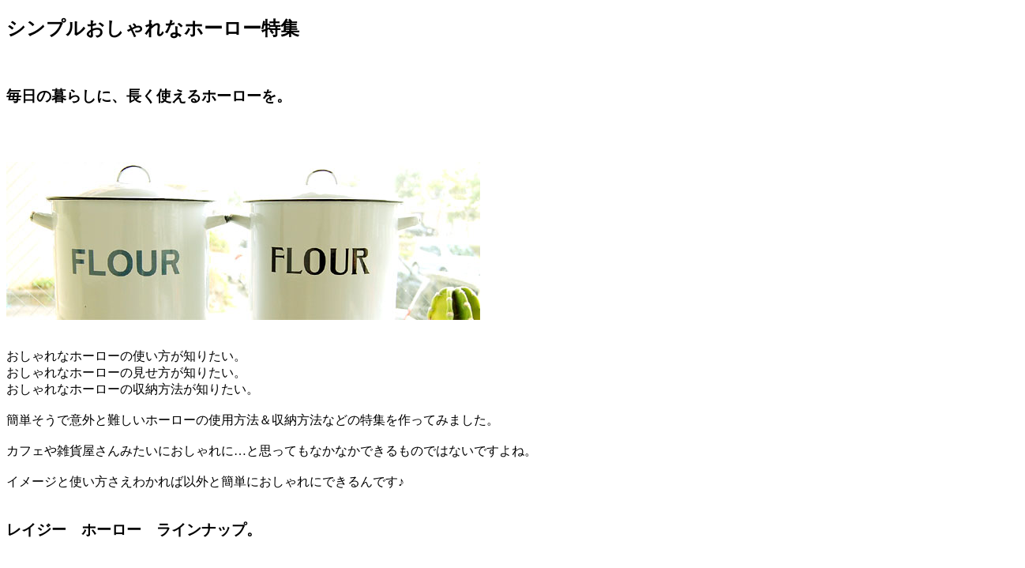

--- FILE ---
content_type: text/html; charset=UTF-8
request_url: https://www.zakka-lazy.com/hoho/simple_horo/
body_size: 8277
content:
<?xml version="1.0" encoding="UTF-8"?>
<!DOCTYPE html PUBLIC "-//W3C//DTD XHTML 1.0 Transitional//EN" "http://www.w3.org/TR/xhtml1/DTD/xhtml1-transitional.dtd">
<html xmlns="http://www.w3.org/1999/xhtml">
<head>
<meta http-equiv="Content-Type" content="text/html; charset=UTF-8" />
<title></title>
<meta http-equiv="Content-Style-Type" content="text/css" />
<link href="hoho.css" type="text/css" rel="stylesheet" />
</head>
<body>
<h2>シンプルおしゃれなホーロー特集</h2>
<br />
<h3>毎日の暮らしに、長く使えるホーローを。</h3>
<br />
<br />
<p><img src="img/enamel_flour.jpg" width="600" height="200" border="0" /><br />
<br />
<br />
おしゃれなホーローの使い方が知りたい。<br />
おしゃれなホーローの見せ方が知りたい。<br />
おしゃれなホーローの収納方法が知りたい。<br />
<br />
簡単そうで意外と難しいホーローの使用方法＆収納方法などの特集を作ってみました。<br />
<br />
カフェや雑貨屋さんみたいにおしゃれに…と思ってもなかなかできるものではないですよね。<br />
<br />
イメージと使い方さえわかれば以外と簡単におしゃれにできるんです♪<br />
<br />
<h3>レイジー　ホーロー　ラインナップ。</h3>
<br />
<div id="container">
	<ul class="lineup">
		<li><a href="horo_kyanisuta.html"><img src="img/hp_hourou_kyanisuta2.jpg" width="200" border="0" /><br />
			キャニスター
			<span id="cap">
				<span class="capBg">&nbsp;</span>
				<span class="caption"><img src="img/komeyoko_kyanisuta-.jpg" width="100" border="0" /><b class="description">当店１番人気！ナチュラルでもカントリーでもしっくり馴染むキャニスター。調味料のストッカーとしても、インテリアとしても手軽に使えるサイズが人気の理由です。</b></span>
			</span>
		</a></li>
		<li><a href="horo_cup.html"><img src="img/hp_horo_cup_.jpg" width="140" border="0" /><br />
			マグカップ
			<span id="cap">
				<span class="capBg">&nbsp;</span>
				<span class="caption"><img src="img/komeyoko_mug.jpg" width="100" border="0" /><b class="description">
			毎日使うものだからシンプルなものを。おしゃれでどこか懐かしい感じの愛着のもてるマグカップ。コーヒーはもちろん、紅茶やスープなどなどお好きなものにお使い下さい♪</b></span>
			</span>
		</a></li>
		<li><a href="horo_baketu.html"><img src="img/hp_hourou_baketu.jpg" width="180"border="0" /><br />
			バケツ
			<span id="cap">
				<span class="capBg">&nbsp;</span>
				<span class="caption"><img src="img/komeyoko_baketsu.jpg" width="100"border="0" /><b class="description">
			おしゃれなバケツがあるとなんだか掃除もはかどっちゃいます。こまごましたものを入れて収納としてもOK。大きめのグリーンを入れてガーデニングにも使えちゃう！</b></span>
			</span>
		</a></li>
		<li><a href="horo_senmenki.html"><img src="img/hp_hourou_bouru2.jpg" width="200"border="0" /><br />
			ウォッシュ　ベイシン
			<span id="cap">
				<span class="capBg">&nbsp;</span>
				<span class="caption"><img src="img/komeyoko_wash_boru.jpg" width="100"border="0" /><b class="description">
			キッチンではお野菜を洗うたらいとして使ったり、ガーデニングではお花を植えてプランターとして使ったり♪洗面器としてだけじゃなくいろいろなシーンで活躍しちゃいます。</b></span>
			</span>
	    </a></li>
		<li><a href="horo_nabe.html"><img src="img/hp_horou_nabe.jpg" width="200"border="0" /><br />
			鍋
			<span id="cap">
				<span class="capBg">&nbsp;</span>
				<span class="caption"><img src="img/komeyoko_nabe.jpg" width="100"border="0" /><b class="description">
			毎日使う両手鍋から手軽に使えるミルクパンなどさまざまなお料理にホーロー鍋が大活躍！使わないときも、キッチンにあるだけでステキな絵になりますね。</b></span>
				</span>
	    </a></li>
		<li><a href="horo_sutokka-.html"><img src="img/hp_hourou_bread_kann2.jpg" width="200"border="0" /><br />
			ストッカー
			<span id="cap">
				<span class="capBg">&nbsp;</span>
				<span class="caption"><img src="img/komeyoko_sutokka-.jpg" width="100"border="0" /><b class="description">
			お米やお野菜を入れる食品ストッカーとして使っても、雑誌や本を入れて収納として使っても、丈夫だからとっても便利。インテリアで飾ってもシンプルでおしゃれ♪</b></span>
				</span>
	    </a></li>
		<li><a href="horo_coffee_pot.html"><img src="img/hp_hourou_coffee_pot.jpg" width="200"border="0" /><br />
			コーヒーポット
			<span id="cap">
				<span class="capBg">&nbsp;</span>
				<span class="caption"><img src="img/komeyoko_pot.jpg" width="100"border="0" /><b class="description">
			ティータイムのくつろぎの時間をおしゃれに盛り上げてくれるかわいいポットたちです。シンプルだけど使いやすく、手に持ったときの優しい感じに癒されます。</b></span>
				</span>
	    </a></li>
		<!--li><a href="horo_tool_horuda.html"><img src="img/hp_horo_horuda.jpg" width="160"border="0" />
			<span id="cap">
				<span class="capBg">&nbsp;</span>
				<span class="caption"><img src="img/komeyoko_tool_horuda.jpg" width="100"border="0" /><b class="description">
			キッチンツールを収納するのはもちろん、お箸やスプーンを立てたり、お花を生けるフラワーベースとしてもかわいく使えます♪おうちの中でも外でも幅広く使えるアイテムです。</b></span>
				</span>
	    </a></li-->
		<!--li><a href="horo_oilpot.html"><img src="img/hp_hourou_oil_pot.jpg" width="180"border="0" />
			<span id="cap">
				<span class="capBg">&nbsp;</span>
				<span class="caption"><img src="img/komeyoko_oilpoy.jpg" width="100"border="0" /><b class="description">
			かわいいだけじゃない！地球にとってもエコロジー！ろ過フィルターで使用済み油の汚れやニオイをきれいにし、気持ちよく油を再利用できるオイルポットです。毎日使う油だからこそ再利用してエコしましょ♪</b></span>
				</span>
	    </a></li-->
			<li><a href="horo_korada.html"><img src="img/a8aee0919fea7388ba2a93687f95e632.C480.jpg" width="200"border="0" /><br />
			コランダー
			<span id="cap">
				<span class="capBg">&nbsp;</span>
				<span class="caption"><img src="img/komeyoko_korada.jpg" width="100"border="0" /><b class="description">
			野菜の水きりとしてはもちろん、ガーデニングの鉢としてもとってもおしゃれです♪おうちの中でも外でも幅広く使えるアイテムです。</b></span>
				</span>
	    </a></li>
			<li><a href="horo_bouru.html"><img src="img/hourou_bouru3.jpg" width="200"border="0" /><br />
			ボウル・プレート
			<span id="cap">
				<span class="capBg">&nbsp;</span>
				<span class="caption"><img src="img/komeyoko_boru.jpg" width="100"border="0" /><b class="description">
			調理の下ごしらえからオーブンでの調理まで幅広く使えるボウルにバット。お菓子作りに使ったり、パイやグラタンなどアイデアしだいでいろいろ楽しめます。そのまま食卓へだしてもおかしくないかわいさ♪</b></span>
				</span>
	    </a></li>
<br style="clear:both;" />
<br />
<br />
<h3>収納の定番となりつつあるホーロー</h3>
<br />
キャニスターをはじめとするストッカーは初めてのホーローとしておすすめです。<br />
<br />
どれも好きなものを便利に収納できる実用的なサイズとなっています。<br />
<br />
なにより、出しっぱなしにしてもおしゃれに見えるところがホーローの魅力。<br />
<br />
<br />
何を入れよう？どう使おう？<br />
あなただけの使い方を考えるのも楽しみの１つです。<br />
<br />
こちらのページが少しでも参考になれば嬉しいです♪<br />
<br />
<br />
</p>
</div>
</body>
</html>

--- FILE ---
content_type: text/css
request_url: https://www.zakka-lazy.com/hoho/simple_horo/hoho.css
body_size: 1365
content:
.lineup li {
	float: left;
	list-style: none;
	width: 200px;
}

div#container a{text-decoration:none;}
/*a:hover{position:relative; top:0!important; left:0!important;}*/

div#container a span#cap {display:block; position:relative; width:250px; height:1px; color:#89847a;}
div#container a span#cap span.capBg{display:none; width:350px; height:200px; background:url(img/baloon.gif) no-repeat; position:absolute; top:-15px; left:-25px; z-index:9; display:none; filter: alpha(opacity=80); -moz-opacity:0.80; opacity:0.80;}

div#container a span#cap span.caption,a span#cap span.simg{display:none;}

div#container a:hover span#cap span.capBg{display:block; filter: _alpha(opacity=100);}
div#container a:hover span#cap span.caption{display:block; width:160px; height:150px; position:absolute; top:20px; right:-60px; z-index:11;}
div#container a:hover span#cap span.caption b.description{display:block; margin-bottom:20px; height:110px; font-weight:normal; font-size:12px!important; letter-spacing:0.2em; line-height:1.6; text-align:left;}
div#container a:hover span#cap span.caption b.price{display:block; text-align:right; font-size:18px; letter-spacing:0.2em; font-family:"ヒラギノ角ゴ Pro W3", "小塚ゴシック Pro B";}
div#container a:hover span#cap span.simg{display:block; filter: _alpha(opacity=100); z-index:10; position:absolute; top:20px; left:-10px;}
